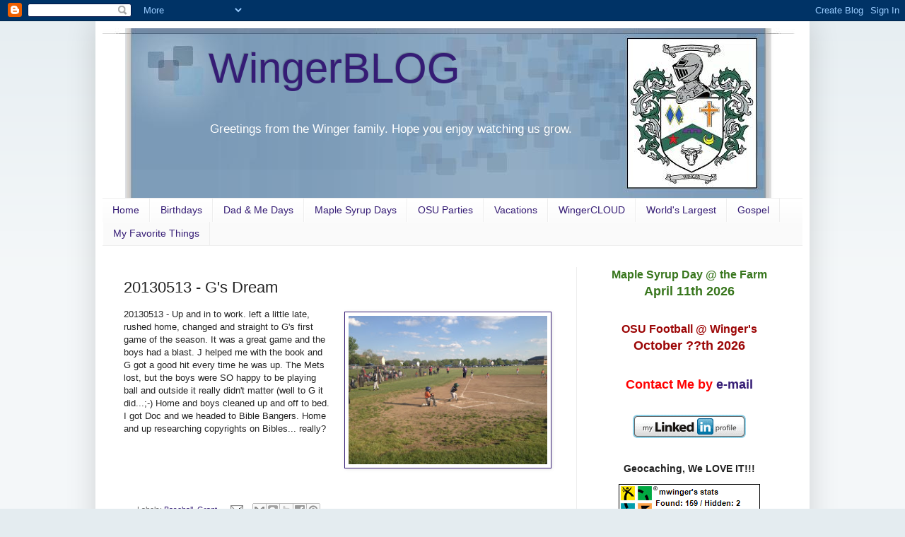

--- FILE ---
content_type: text/html
request_url: https://static.issuu.com/widgets/shelf/index.html?folderId=47674a62-5720-42ca-b30b-e81cfac4e065&theme=theme1&rows=1&thumbSize=small&roundedCorners=false&showTitle=true&showAuthor=true&shadow=true&effect3d=true
body_size: 527
content:
<!DOCTYPE HTML PUBLIC "-//W3C//DTD HTML 4.01 Transitional//EN" "http://www.w3.org/TR/html4/loose.dtd">
<html>
  <head>
    <meta http-equiv="Content-Type" content="text/html; charset=UTF-8">
    <title>Shelf by Issuu</title>
    <script type="text/javascript" src="shelf.js"></script>
  </head>
  <body style="margin: 0; padding: 0; overflow: hidden; background: #FFF;">
    <div id="shelf-container" style="width: 100%;"></div>
    <script type="text/javascript">
      var urlParams, urlParamsMap, i, field;
      var urlParams = window.location.href.substr(window.location.href.indexOf('?') + 1);
      urlParams = urlParams.split('&');
      urlParamsMap = {};
      for (i = 0; i < urlParams.length; i += 1) {
        field = urlParams[i].split('=');
        urlParamsMap[field[0]] = field[1];
      }
      var issuuShelfConfig = {
        version: urlParamsMap.version || '1.0',
        domain: urlParamsMap.domain || 'issuu.com'
      };
      
    </script>
    <script type="text/javascript">
      window.onload = function () {
        ISSUU.Shelf({
          containerId: 'shelf-container',
          feedUrl: '//s3.amazonaws.com/feed.' + issuuShelfConfig.domain + '/folder/' + urlParamsMap.folderId + '/rss20.jsonp',
          shadow: typeof urlParamsMap.shadow !== 'undefined' && urlParamsMap.shadow === 'true' ? true : false,
          effect3d: typeof urlParamsMap.effect3d !== 'undefined' && urlParamsMap.effect3d === 'true' ? true : false,
          roundedCorners: typeof urlParamsMap.roundedCorners !== 'undefined' && urlParamsMap.roundedCorners === 'true' ? true : false,
          showTitle: typeof urlParamsMap.showTitle !== 'undefined' && urlParamsMap.showTitle === 'true' ? true : false,
          showAuthor: typeof urlParamsMap.showAuthor !== 'undefined' && urlParamsMap.showAuthor === 'true' ? true : false,
          rows: typeof urlParamsMap.rows !== 'undefined' ? urlParamsMap.rows * 1 : 1,
          width: '100%',
          theme: urlParamsMap.theme || '',
          thumbSize : urlParamsMap.thumbSize || 'medium'
        });
      }
    </script>
  </body>
</html>


--- FILE ---
content_type: text/html; charset=utf-8
request_url: https://www.google.com/recaptcha/api2/aframe
body_size: 267
content:
<!DOCTYPE HTML><html><head><meta http-equiv="content-type" content="text/html; charset=UTF-8"></head><body><script nonce="4paN7V6qKnelvAWQS_ioUQ">/** Anti-fraud and anti-abuse applications only. See google.com/recaptcha */ try{var clients={'sodar':'https://pagead2.googlesyndication.com/pagead/sodar?'};window.addEventListener("message",function(a){try{if(a.source===window.parent){var b=JSON.parse(a.data);var c=clients[b['id']];if(c){var d=document.createElement('img');d.src=c+b['params']+'&rc='+(localStorage.getItem("rc::a")?sessionStorage.getItem("rc::b"):"");window.document.body.appendChild(d);sessionStorage.setItem("rc::e",parseInt(sessionStorage.getItem("rc::e")||0)+1);localStorage.setItem("rc::h",'1769486874057');}}}catch(b){}});window.parent.postMessage("_grecaptcha_ready", "*");}catch(b){}</script></body></html>